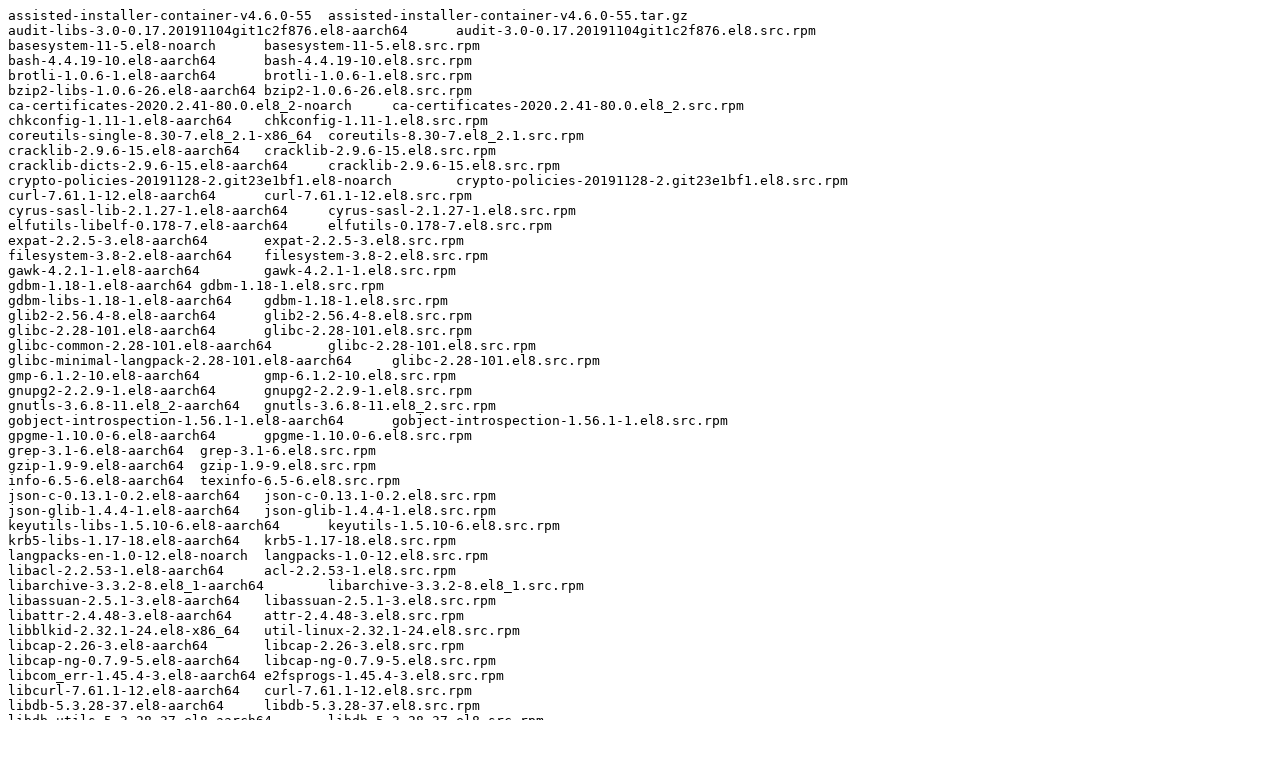

--- FILE ---
content_type: text/plain; charset=UTF-8
request_url: https://ftp.redhat.com/redhat/containers/openshift4/assisted-installer-rhel8/v4.6.0-55.txt
body_size: 1734
content:
assisted-installer-container-v4.6.0-55	assisted-installer-container-v4.6.0-55.tar.gz
audit-libs-3.0-0.17.20191104git1c2f876.el8-aarch64	audit-3.0-0.17.20191104git1c2f876.el8.src.rpm
basesystem-11-5.el8-noarch	basesystem-11-5.el8.src.rpm
bash-4.4.19-10.el8-aarch64	bash-4.4.19-10.el8.src.rpm
brotli-1.0.6-1.el8-aarch64	brotli-1.0.6-1.el8.src.rpm
bzip2-libs-1.0.6-26.el8-aarch64	bzip2-1.0.6-26.el8.src.rpm
ca-certificates-2020.2.41-80.0.el8_2-noarch	ca-certificates-2020.2.41-80.0.el8_2.src.rpm
chkconfig-1.11-1.el8-aarch64	chkconfig-1.11-1.el8.src.rpm
coreutils-single-8.30-7.el8_2.1-x86_64	coreutils-8.30-7.el8_2.1.src.rpm
cracklib-2.9.6-15.el8-aarch64	cracklib-2.9.6-15.el8.src.rpm
cracklib-dicts-2.9.6-15.el8-aarch64	cracklib-2.9.6-15.el8.src.rpm
crypto-policies-20191128-2.git23e1bf1.el8-noarch	crypto-policies-20191128-2.git23e1bf1.el8.src.rpm
curl-7.61.1-12.el8-aarch64	curl-7.61.1-12.el8.src.rpm
cyrus-sasl-lib-2.1.27-1.el8-aarch64	cyrus-sasl-2.1.27-1.el8.src.rpm
elfutils-libelf-0.178-7.el8-aarch64	elfutils-0.178-7.el8.src.rpm
expat-2.2.5-3.el8-aarch64	expat-2.2.5-3.el8.src.rpm
filesystem-3.8-2.el8-aarch64	filesystem-3.8-2.el8.src.rpm
gawk-4.2.1-1.el8-aarch64	gawk-4.2.1-1.el8.src.rpm
gdbm-1.18-1.el8-aarch64	gdbm-1.18-1.el8.src.rpm
gdbm-libs-1.18-1.el8-aarch64	gdbm-1.18-1.el8.src.rpm
glib2-2.56.4-8.el8-aarch64	glib2-2.56.4-8.el8.src.rpm
glibc-2.28-101.el8-aarch64	glibc-2.28-101.el8.src.rpm
glibc-common-2.28-101.el8-aarch64	glibc-2.28-101.el8.src.rpm
glibc-minimal-langpack-2.28-101.el8-aarch64	glibc-2.28-101.el8.src.rpm
gmp-6.1.2-10.el8-aarch64	gmp-6.1.2-10.el8.src.rpm
gnupg2-2.2.9-1.el8-aarch64	gnupg2-2.2.9-1.el8.src.rpm
gnutls-3.6.8-11.el8_2-aarch64	gnutls-3.6.8-11.el8_2.src.rpm
gobject-introspection-1.56.1-1.el8-aarch64	gobject-introspection-1.56.1-1.el8.src.rpm
gpgme-1.10.0-6.el8-aarch64	gpgme-1.10.0-6.el8.src.rpm
grep-3.1-6.el8-aarch64	grep-3.1-6.el8.src.rpm
gzip-1.9-9.el8-aarch64	gzip-1.9-9.el8.src.rpm
info-6.5-6.el8-aarch64	texinfo-6.5-6.el8.src.rpm
json-c-0.13.1-0.2.el8-aarch64	json-c-0.13.1-0.2.el8.src.rpm
json-glib-1.4.4-1.el8-aarch64	json-glib-1.4.4-1.el8.src.rpm
keyutils-libs-1.5.10-6.el8-aarch64	keyutils-1.5.10-6.el8.src.rpm
krb5-libs-1.17-18.el8-aarch64	krb5-1.17-18.el8.src.rpm
langpacks-en-1.0-12.el8-noarch	langpacks-1.0-12.el8.src.rpm
libacl-2.2.53-1.el8-aarch64	acl-2.2.53-1.el8.src.rpm
libarchive-3.3.2-8.el8_1-aarch64	libarchive-3.3.2-8.el8_1.src.rpm
libassuan-2.5.1-3.el8-aarch64	libassuan-2.5.1-3.el8.src.rpm
libattr-2.4.48-3.el8-aarch64	attr-2.4.48-3.el8.src.rpm
libblkid-2.32.1-24.el8-x86_64	util-linux-2.32.1-24.el8.src.rpm
libcap-2.26-3.el8-aarch64	libcap-2.26-3.el8.src.rpm
libcap-ng-0.7.9-5.el8-aarch64	libcap-ng-0.7.9-5.el8.src.rpm
libcom_err-1.45.4-3.el8-aarch64	e2fsprogs-1.45.4-3.el8.src.rpm
libcurl-7.61.1-12.el8-aarch64	curl-7.61.1-12.el8.src.rpm
libdb-5.3.28-37.el8-aarch64	libdb-5.3.28-37.el8.src.rpm
libdb-utils-5.3.28-37.el8-aarch64	libdb-5.3.28-37.el8.src.rpm
libdnf-0.39.1-6.el8_2-aarch64	libdnf-0.39.1-6.el8_2.src.rpm
libfdisk-2.32.1-24.el8-x86_64	util-linux-2.32.1-24.el8.src.rpm
libffi-3.1-21.el8-aarch64	libffi-3.1-21.el8.src.rpm
libgcc-8.3.1-5.el8-aarch64	gcc-8.3.1-5.el8.src.rpm
libgcrypt-1.8.3-4.el8-aarch64	libgcrypt-1.8.3-4.el8.src.rpm
libgpg-error-1.31-1.el8-aarch64	libgpg-error-1.31-1.el8.src.rpm
libidn2-2.2.0-1.el8-aarch64	libidn2-2.2.0-1.el8.src.rpm
libksba-1.3.5-7.el8-aarch64	libksba-1.3.5-7.el8.src.rpm
libmetalink-0.1.3-7.el8-aarch64	libmetalink-0.1.3-7.el8.src.rpm
libmodulemd1-1.8.16-0.2.8.2.1-aarch64	libmodulemd-2.8.2-1.el8.src.rpm
libmount-2.32.1-24.el8-x86_64	util-linux-2.32.1-24.el8.src.rpm
libnghttp2-1.33.0-3.el8_2.1-aarch64	nghttp2-1.33.0-3.el8_2.1.src.rpm
libnsl2-1.2.0-2.20180605git4a062cf.el8-aarch64	libnsl2-1.2.0-2.20180605git4a062cf.el8.src.rpm
libpeas-1.22.0-6.el8-aarch64	libpeas-1.22.0-6.el8.src.rpm
libpsl-0.20.2-5.el8-aarch64	libpsl-0.20.2-5.el8.src.rpm
libpwquality-1.4.0-9.el8-aarch64	libpwquality-1.4.0-9.el8.src.rpm
librepo-1.11.0-3.el8_2-aarch64	librepo-1.11.0-3.el8_2.src.rpm
librhsm-0.0.3-3.el8-aarch64	librhsm-0.0.3-3.el8.src.rpm
libselinux-2.9-3.el8-aarch64	libselinux-2.9-3.el8.src.rpm
libsemanage-2.9-3.el8-x86_64	libsemanage-2.9-3.el8.src.rpm
libsepol-2.9-1.el8-aarch64	libsepol-2.9-1.el8.src.rpm
libsigsegv-2.11-5.el8-aarch64	libsigsegv-2.11-5.el8.src.rpm
libsmartcols-2.32.1-24.el8-x86_64	util-linux-2.32.1-24.el8.src.rpm
libsolv-0.7.7-1.el8-aarch64	libsolv-0.7.7-1.el8.src.rpm
libssh-0.9.0-4.el8-aarch64	libssh-0.9.0-4.el8.src.rpm
libssh-config-0.9.0-4.el8-noarch	libssh-0.9.0-4.el8.src.rpm
libstdc++-8.3.1-5.el8-aarch64	gcc-8.3.1-5.el8.src.rpm
libtasn1-4.13-3.el8-aarch64	libtasn1-4.13-3.el8.src.rpm
libtirpc-1.1.4-4.el8-aarch64	libtirpc-1.1.4-4.el8.src.rpm
libunistring-0.9.9-3.el8-aarch64	libunistring-0.9.9-3.el8.src.rpm
libusbx-1.0.22-1.el8-aarch64	libusbx-1.0.22-1.el8.src.rpm
libutempter-1.1.6-14.el8-aarch64	libutempter-1.1.6-14.el8.src.rpm
libuuid-2.32.1-24.el8-x86_64	util-linux-2.32.1-24.el8.src.rpm
libverto-0.3.0-5.el8-aarch64	libverto-0.3.0-5.el8.src.rpm
libxcrypt-4.1.1-4.el8-aarch64	libxcrypt-4.1.1-4.el8.src.rpm
libxml2-2.9.7-7.el8-aarch64	libxml2-2.9.7-7.el8.src.rpm
libyaml-0.1.7-5.el8-aarch64	libyaml-0.1.7-5.el8.src.rpm
libzstd-1.4.2-2.el8-aarch64	zstd-1.4.2-2.el8.src.rpm
lua-libs-5.3.4-11.el8-aarch64	lua-5.3.4-11.el8.src.rpm
lz4-libs-1.8.1.2-4.el8-aarch64	lz4-1.8.1.2-4.el8.src.rpm
microdnf-3.0.1-8.el8-x86_64	microdnf-3.0.1-8.el8.src.rpm
mpfr-3.1.6-1.el8-aarch64	mpfr-3.1.6-1.el8.src.rpm
ncurses-base-6.1-7.20180224.el8-noarch	ncurses-6.1-7.20180224.el8.src.rpm
ncurses-libs-6.1-7.20180224.el8-aarch64	ncurses-6.1-7.20180224.el8.src.rpm
nettle-3.4.1-1.el8-aarch64	nettle-3.4.1-1.el8.src.rpm
npth-1.5-4.el8-aarch64	npth-1.5-4.el8.src.rpm
openldap-2.4.46-11.el8-aarch64	openldap-2.4.46-11.el8.src.rpm
openssl-libs-1.1.1c-15.el8-aarch64	openssl-1.1.1c-15.el8.src.rpm
p11-kit-0.23.14-5.el8_0-aarch64	p11-kit-0.23.14-5.el8_0.src.rpm
p11-kit-trust-0.23.14-5.el8_0-aarch64	p11-kit-0.23.14-5.el8_0.src.rpm
pam-1.3.1-11.el8-x86_64	pam-1.3.1-11.el8.src.rpm
pcre-8.42-4.el8-aarch64	pcre-8.42-4.el8.src.rpm
pcre2-10.32-1.el8-aarch64	pcre2-10.32-1.el8.src.rpm
platform-python-3.6.8-23.el8-aarch64	python3-3.6.8-23.el8.src.rpm
platform-python-setuptools-39.2.0-5.el8-noarch	python-setuptools-39.2.0-5.el8.src.rpm
popt-1.16-14.el8-aarch64	popt-1.16-14.el8.src.rpm
publicsuffix-list-dafsa-20180723-1.el8-noarch	publicsuffix-list-20180723-1.el8.src.rpm
python3-libs-3.6.8-23.el8-aarch64	python3-3.6.8-23.el8.src.rpm
python3-pip-wheel-9.0.3-16.el8-noarch	python-pip-9.0.3-16.el8.src.rpm
python3-setuptools-wheel-39.2.0-5.el8-noarch	python-setuptools-39.2.0-5.el8.src.rpm
readline-7.0-10.el8-aarch64	readline-7.0-10.el8.src.rpm
rootfiles-8.1-22.el8-noarch	rootfiles-8.1-22.el8.src.rpm
rpm-4.14.2-37.el8-aarch64	rpm-4.14.2-37.el8.src.rpm
rpm-libs-4.14.2-37.el8-aarch64	rpm-4.14.2-37.el8.src.rpm
sed-4.5-1.el8-aarch64	sed-4.5-1.el8.src.rpm
setup-2.12.2-5.el8-noarch	setup-2.12.2-5.el8.src.rpm
shadow-utils-4.6-11.el8-x86_64	shadow-utils-4.6-11.el8.src.rpm
sqlite-libs-3.26.0-6.el8-aarch64	sqlite-3.26.0-6.el8.src.rpm
systemd-libs-239-31.el8_2.2-aarch64	systemd-239-31.el8_2.2.src.rpm
tzdata-2020a-1.el8-noarch	tzdata-2020a-1.el8.src.rpm
util-linux-2.32.1-24.el8-x86_64	util-linux-2.32.1-24.el8.src.rpm
xz-libs-5.2.4-3.el8-aarch64	xz-5.2.4-3.el8.src.rpm
zlib-1.2.11-16.el8_2-aarch64	zlib-1.2.11-16.el8_2.src.rpm
